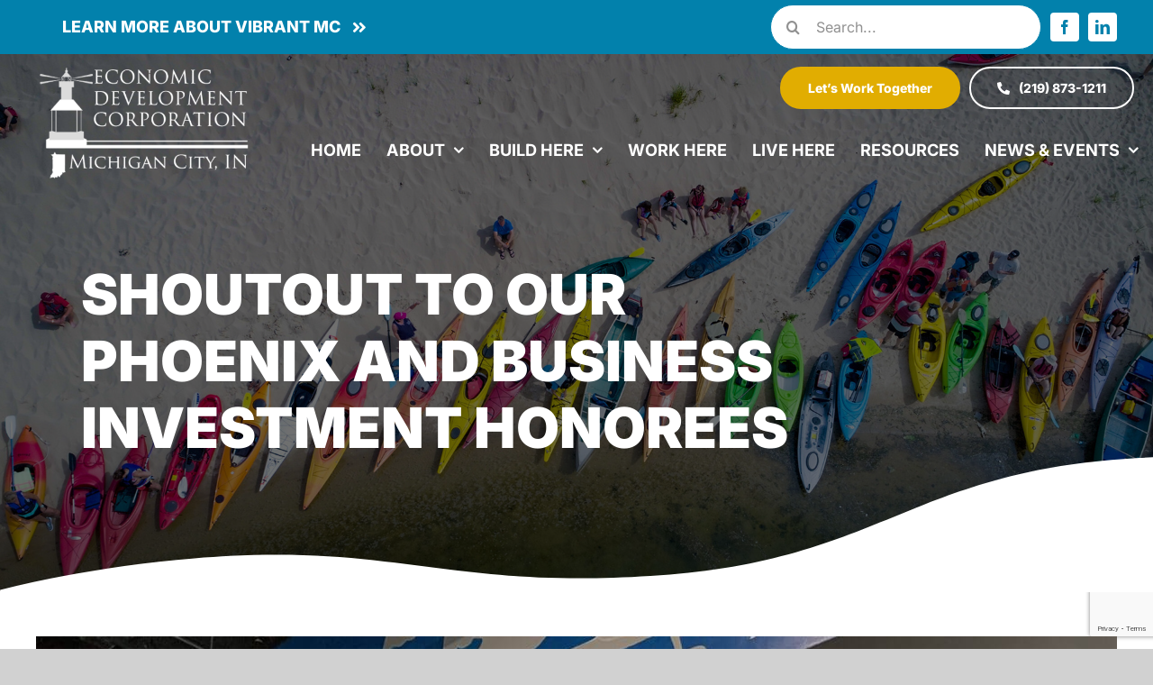

--- FILE ---
content_type: text/html; charset=utf-8
request_url: https://www.google.com/recaptcha/api2/anchor?ar=1&k=6LeMlL4pAAAAADLJtgnBA-P44YfIH2IOuLx3fvfT&co=aHR0cHM6Ly9lZGNtYy5jb206NDQz&hl=en&v=PoyoqOPhxBO7pBk68S4YbpHZ&size=invisible&anchor-ms=20000&execute-ms=30000&cb=gbe425zc6hdd
body_size: 48718
content:
<!DOCTYPE HTML><html dir="ltr" lang="en"><head><meta http-equiv="Content-Type" content="text/html; charset=UTF-8">
<meta http-equiv="X-UA-Compatible" content="IE=edge">
<title>reCAPTCHA</title>
<style type="text/css">
/* cyrillic-ext */
@font-face {
  font-family: 'Roboto';
  font-style: normal;
  font-weight: 400;
  font-stretch: 100%;
  src: url(//fonts.gstatic.com/s/roboto/v48/KFO7CnqEu92Fr1ME7kSn66aGLdTylUAMa3GUBHMdazTgWw.woff2) format('woff2');
  unicode-range: U+0460-052F, U+1C80-1C8A, U+20B4, U+2DE0-2DFF, U+A640-A69F, U+FE2E-FE2F;
}
/* cyrillic */
@font-face {
  font-family: 'Roboto';
  font-style: normal;
  font-weight: 400;
  font-stretch: 100%;
  src: url(//fonts.gstatic.com/s/roboto/v48/KFO7CnqEu92Fr1ME7kSn66aGLdTylUAMa3iUBHMdazTgWw.woff2) format('woff2');
  unicode-range: U+0301, U+0400-045F, U+0490-0491, U+04B0-04B1, U+2116;
}
/* greek-ext */
@font-face {
  font-family: 'Roboto';
  font-style: normal;
  font-weight: 400;
  font-stretch: 100%;
  src: url(//fonts.gstatic.com/s/roboto/v48/KFO7CnqEu92Fr1ME7kSn66aGLdTylUAMa3CUBHMdazTgWw.woff2) format('woff2');
  unicode-range: U+1F00-1FFF;
}
/* greek */
@font-face {
  font-family: 'Roboto';
  font-style: normal;
  font-weight: 400;
  font-stretch: 100%;
  src: url(//fonts.gstatic.com/s/roboto/v48/KFO7CnqEu92Fr1ME7kSn66aGLdTylUAMa3-UBHMdazTgWw.woff2) format('woff2');
  unicode-range: U+0370-0377, U+037A-037F, U+0384-038A, U+038C, U+038E-03A1, U+03A3-03FF;
}
/* math */
@font-face {
  font-family: 'Roboto';
  font-style: normal;
  font-weight: 400;
  font-stretch: 100%;
  src: url(//fonts.gstatic.com/s/roboto/v48/KFO7CnqEu92Fr1ME7kSn66aGLdTylUAMawCUBHMdazTgWw.woff2) format('woff2');
  unicode-range: U+0302-0303, U+0305, U+0307-0308, U+0310, U+0312, U+0315, U+031A, U+0326-0327, U+032C, U+032F-0330, U+0332-0333, U+0338, U+033A, U+0346, U+034D, U+0391-03A1, U+03A3-03A9, U+03B1-03C9, U+03D1, U+03D5-03D6, U+03F0-03F1, U+03F4-03F5, U+2016-2017, U+2034-2038, U+203C, U+2040, U+2043, U+2047, U+2050, U+2057, U+205F, U+2070-2071, U+2074-208E, U+2090-209C, U+20D0-20DC, U+20E1, U+20E5-20EF, U+2100-2112, U+2114-2115, U+2117-2121, U+2123-214F, U+2190, U+2192, U+2194-21AE, U+21B0-21E5, U+21F1-21F2, U+21F4-2211, U+2213-2214, U+2216-22FF, U+2308-230B, U+2310, U+2319, U+231C-2321, U+2336-237A, U+237C, U+2395, U+239B-23B7, U+23D0, U+23DC-23E1, U+2474-2475, U+25AF, U+25B3, U+25B7, U+25BD, U+25C1, U+25CA, U+25CC, U+25FB, U+266D-266F, U+27C0-27FF, U+2900-2AFF, U+2B0E-2B11, U+2B30-2B4C, U+2BFE, U+3030, U+FF5B, U+FF5D, U+1D400-1D7FF, U+1EE00-1EEFF;
}
/* symbols */
@font-face {
  font-family: 'Roboto';
  font-style: normal;
  font-weight: 400;
  font-stretch: 100%;
  src: url(//fonts.gstatic.com/s/roboto/v48/KFO7CnqEu92Fr1ME7kSn66aGLdTylUAMaxKUBHMdazTgWw.woff2) format('woff2');
  unicode-range: U+0001-000C, U+000E-001F, U+007F-009F, U+20DD-20E0, U+20E2-20E4, U+2150-218F, U+2190, U+2192, U+2194-2199, U+21AF, U+21E6-21F0, U+21F3, U+2218-2219, U+2299, U+22C4-22C6, U+2300-243F, U+2440-244A, U+2460-24FF, U+25A0-27BF, U+2800-28FF, U+2921-2922, U+2981, U+29BF, U+29EB, U+2B00-2BFF, U+4DC0-4DFF, U+FFF9-FFFB, U+10140-1018E, U+10190-1019C, U+101A0, U+101D0-101FD, U+102E0-102FB, U+10E60-10E7E, U+1D2C0-1D2D3, U+1D2E0-1D37F, U+1F000-1F0FF, U+1F100-1F1AD, U+1F1E6-1F1FF, U+1F30D-1F30F, U+1F315, U+1F31C, U+1F31E, U+1F320-1F32C, U+1F336, U+1F378, U+1F37D, U+1F382, U+1F393-1F39F, U+1F3A7-1F3A8, U+1F3AC-1F3AF, U+1F3C2, U+1F3C4-1F3C6, U+1F3CA-1F3CE, U+1F3D4-1F3E0, U+1F3ED, U+1F3F1-1F3F3, U+1F3F5-1F3F7, U+1F408, U+1F415, U+1F41F, U+1F426, U+1F43F, U+1F441-1F442, U+1F444, U+1F446-1F449, U+1F44C-1F44E, U+1F453, U+1F46A, U+1F47D, U+1F4A3, U+1F4B0, U+1F4B3, U+1F4B9, U+1F4BB, U+1F4BF, U+1F4C8-1F4CB, U+1F4D6, U+1F4DA, U+1F4DF, U+1F4E3-1F4E6, U+1F4EA-1F4ED, U+1F4F7, U+1F4F9-1F4FB, U+1F4FD-1F4FE, U+1F503, U+1F507-1F50B, U+1F50D, U+1F512-1F513, U+1F53E-1F54A, U+1F54F-1F5FA, U+1F610, U+1F650-1F67F, U+1F687, U+1F68D, U+1F691, U+1F694, U+1F698, U+1F6AD, U+1F6B2, U+1F6B9-1F6BA, U+1F6BC, U+1F6C6-1F6CF, U+1F6D3-1F6D7, U+1F6E0-1F6EA, U+1F6F0-1F6F3, U+1F6F7-1F6FC, U+1F700-1F7FF, U+1F800-1F80B, U+1F810-1F847, U+1F850-1F859, U+1F860-1F887, U+1F890-1F8AD, U+1F8B0-1F8BB, U+1F8C0-1F8C1, U+1F900-1F90B, U+1F93B, U+1F946, U+1F984, U+1F996, U+1F9E9, U+1FA00-1FA6F, U+1FA70-1FA7C, U+1FA80-1FA89, U+1FA8F-1FAC6, U+1FACE-1FADC, U+1FADF-1FAE9, U+1FAF0-1FAF8, U+1FB00-1FBFF;
}
/* vietnamese */
@font-face {
  font-family: 'Roboto';
  font-style: normal;
  font-weight: 400;
  font-stretch: 100%;
  src: url(//fonts.gstatic.com/s/roboto/v48/KFO7CnqEu92Fr1ME7kSn66aGLdTylUAMa3OUBHMdazTgWw.woff2) format('woff2');
  unicode-range: U+0102-0103, U+0110-0111, U+0128-0129, U+0168-0169, U+01A0-01A1, U+01AF-01B0, U+0300-0301, U+0303-0304, U+0308-0309, U+0323, U+0329, U+1EA0-1EF9, U+20AB;
}
/* latin-ext */
@font-face {
  font-family: 'Roboto';
  font-style: normal;
  font-weight: 400;
  font-stretch: 100%;
  src: url(//fonts.gstatic.com/s/roboto/v48/KFO7CnqEu92Fr1ME7kSn66aGLdTylUAMa3KUBHMdazTgWw.woff2) format('woff2');
  unicode-range: U+0100-02BA, U+02BD-02C5, U+02C7-02CC, U+02CE-02D7, U+02DD-02FF, U+0304, U+0308, U+0329, U+1D00-1DBF, U+1E00-1E9F, U+1EF2-1EFF, U+2020, U+20A0-20AB, U+20AD-20C0, U+2113, U+2C60-2C7F, U+A720-A7FF;
}
/* latin */
@font-face {
  font-family: 'Roboto';
  font-style: normal;
  font-weight: 400;
  font-stretch: 100%;
  src: url(//fonts.gstatic.com/s/roboto/v48/KFO7CnqEu92Fr1ME7kSn66aGLdTylUAMa3yUBHMdazQ.woff2) format('woff2');
  unicode-range: U+0000-00FF, U+0131, U+0152-0153, U+02BB-02BC, U+02C6, U+02DA, U+02DC, U+0304, U+0308, U+0329, U+2000-206F, U+20AC, U+2122, U+2191, U+2193, U+2212, U+2215, U+FEFF, U+FFFD;
}
/* cyrillic-ext */
@font-face {
  font-family: 'Roboto';
  font-style: normal;
  font-weight: 500;
  font-stretch: 100%;
  src: url(//fonts.gstatic.com/s/roboto/v48/KFO7CnqEu92Fr1ME7kSn66aGLdTylUAMa3GUBHMdazTgWw.woff2) format('woff2');
  unicode-range: U+0460-052F, U+1C80-1C8A, U+20B4, U+2DE0-2DFF, U+A640-A69F, U+FE2E-FE2F;
}
/* cyrillic */
@font-face {
  font-family: 'Roboto';
  font-style: normal;
  font-weight: 500;
  font-stretch: 100%;
  src: url(//fonts.gstatic.com/s/roboto/v48/KFO7CnqEu92Fr1ME7kSn66aGLdTylUAMa3iUBHMdazTgWw.woff2) format('woff2');
  unicode-range: U+0301, U+0400-045F, U+0490-0491, U+04B0-04B1, U+2116;
}
/* greek-ext */
@font-face {
  font-family: 'Roboto';
  font-style: normal;
  font-weight: 500;
  font-stretch: 100%;
  src: url(//fonts.gstatic.com/s/roboto/v48/KFO7CnqEu92Fr1ME7kSn66aGLdTylUAMa3CUBHMdazTgWw.woff2) format('woff2');
  unicode-range: U+1F00-1FFF;
}
/* greek */
@font-face {
  font-family: 'Roboto';
  font-style: normal;
  font-weight: 500;
  font-stretch: 100%;
  src: url(//fonts.gstatic.com/s/roboto/v48/KFO7CnqEu92Fr1ME7kSn66aGLdTylUAMa3-UBHMdazTgWw.woff2) format('woff2');
  unicode-range: U+0370-0377, U+037A-037F, U+0384-038A, U+038C, U+038E-03A1, U+03A3-03FF;
}
/* math */
@font-face {
  font-family: 'Roboto';
  font-style: normal;
  font-weight: 500;
  font-stretch: 100%;
  src: url(//fonts.gstatic.com/s/roboto/v48/KFO7CnqEu92Fr1ME7kSn66aGLdTylUAMawCUBHMdazTgWw.woff2) format('woff2');
  unicode-range: U+0302-0303, U+0305, U+0307-0308, U+0310, U+0312, U+0315, U+031A, U+0326-0327, U+032C, U+032F-0330, U+0332-0333, U+0338, U+033A, U+0346, U+034D, U+0391-03A1, U+03A3-03A9, U+03B1-03C9, U+03D1, U+03D5-03D6, U+03F0-03F1, U+03F4-03F5, U+2016-2017, U+2034-2038, U+203C, U+2040, U+2043, U+2047, U+2050, U+2057, U+205F, U+2070-2071, U+2074-208E, U+2090-209C, U+20D0-20DC, U+20E1, U+20E5-20EF, U+2100-2112, U+2114-2115, U+2117-2121, U+2123-214F, U+2190, U+2192, U+2194-21AE, U+21B0-21E5, U+21F1-21F2, U+21F4-2211, U+2213-2214, U+2216-22FF, U+2308-230B, U+2310, U+2319, U+231C-2321, U+2336-237A, U+237C, U+2395, U+239B-23B7, U+23D0, U+23DC-23E1, U+2474-2475, U+25AF, U+25B3, U+25B7, U+25BD, U+25C1, U+25CA, U+25CC, U+25FB, U+266D-266F, U+27C0-27FF, U+2900-2AFF, U+2B0E-2B11, U+2B30-2B4C, U+2BFE, U+3030, U+FF5B, U+FF5D, U+1D400-1D7FF, U+1EE00-1EEFF;
}
/* symbols */
@font-face {
  font-family: 'Roboto';
  font-style: normal;
  font-weight: 500;
  font-stretch: 100%;
  src: url(//fonts.gstatic.com/s/roboto/v48/KFO7CnqEu92Fr1ME7kSn66aGLdTylUAMaxKUBHMdazTgWw.woff2) format('woff2');
  unicode-range: U+0001-000C, U+000E-001F, U+007F-009F, U+20DD-20E0, U+20E2-20E4, U+2150-218F, U+2190, U+2192, U+2194-2199, U+21AF, U+21E6-21F0, U+21F3, U+2218-2219, U+2299, U+22C4-22C6, U+2300-243F, U+2440-244A, U+2460-24FF, U+25A0-27BF, U+2800-28FF, U+2921-2922, U+2981, U+29BF, U+29EB, U+2B00-2BFF, U+4DC0-4DFF, U+FFF9-FFFB, U+10140-1018E, U+10190-1019C, U+101A0, U+101D0-101FD, U+102E0-102FB, U+10E60-10E7E, U+1D2C0-1D2D3, U+1D2E0-1D37F, U+1F000-1F0FF, U+1F100-1F1AD, U+1F1E6-1F1FF, U+1F30D-1F30F, U+1F315, U+1F31C, U+1F31E, U+1F320-1F32C, U+1F336, U+1F378, U+1F37D, U+1F382, U+1F393-1F39F, U+1F3A7-1F3A8, U+1F3AC-1F3AF, U+1F3C2, U+1F3C4-1F3C6, U+1F3CA-1F3CE, U+1F3D4-1F3E0, U+1F3ED, U+1F3F1-1F3F3, U+1F3F5-1F3F7, U+1F408, U+1F415, U+1F41F, U+1F426, U+1F43F, U+1F441-1F442, U+1F444, U+1F446-1F449, U+1F44C-1F44E, U+1F453, U+1F46A, U+1F47D, U+1F4A3, U+1F4B0, U+1F4B3, U+1F4B9, U+1F4BB, U+1F4BF, U+1F4C8-1F4CB, U+1F4D6, U+1F4DA, U+1F4DF, U+1F4E3-1F4E6, U+1F4EA-1F4ED, U+1F4F7, U+1F4F9-1F4FB, U+1F4FD-1F4FE, U+1F503, U+1F507-1F50B, U+1F50D, U+1F512-1F513, U+1F53E-1F54A, U+1F54F-1F5FA, U+1F610, U+1F650-1F67F, U+1F687, U+1F68D, U+1F691, U+1F694, U+1F698, U+1F6AD, U+1F6B2, U+1F6B9-1F6BA, U+1F6BC, U+1F6C6-1F6CF, U+1F6D3-1F6D7, U+1F6E0-1F6EA, U+1F6F0-1F6F3, U+1F6F7-1F6FC, U+1F700-1F7FF, U+1F800-1F80B, U+1F810-1F847, U+1F850-1F859, U+1F860-1F887, U+1F890-1F8AD, U+1F8B0-1F8BB, U+1F8C0-1F8C1, U+1F900-1F90B, U+1F93B, U+1F946, U+1F984, U+1F996, U+1F9E9, U+1FA00-1FA6F, U+1FA70-1FA7C, U+1FA80-1FA89, U+1FA8F-1FAC6, U+1FACE-1FADC, U+1FADF-1FAE9, U+1FAF0-1FAF8, U+1FB00-1FBFF;
}
/* vietnamese */
@font-face {
  font-family: 'Roboto';
  font-style: normal;
  font-weight: 500;
  font-stretch: 100%;
  src: url(//fonts.gstatic.com/s/roboto/v48/KFO7CnqEu92Fr1ME7kSn66aGLdTylUAMa3OUBHMdazTgWw.woff2) format('woff2');
  unicode-range: U+0102-0103, U+0110-0111, U+0128-0129, U+0168-0169, U+01A0-01A1, U+01AF-01B0, U+0300-0301, U+0303-0304, U+0308-0309, U+0323, U+0329, U+1EA0-1EF9, U+20AB;
}
/* latin-ext */
@font-face {
  font-family: 'Roboto';
  font-style: normal;
  font-weight: 500;
  font-stretch: 100%;
  src: url(//fonts.gstatic.com/s/roboto/v48/KFO7CnqEu92Fr1ME7kSn66aGLdTylUAMa3KUBHMdazTgWw.woff2) format('woff2');
  unicode-range: U+0100-02BA, U+02BD-02C5, U+02C7-02CC, U+02CE-02D7, U+02DD-02FF, U+0304, U+0308, U+0329, U+1D00-1DBF, U+1E00-1E9F, U+1EF2-1EFF, U+2020, U+20A0-20AB, U+20AD-20C0, U+2113, U+2C60-2C7F, U+A720-A7FF;
}
/* latin */
@font-face {
  font-family: 'Roboto';
  font-style: normal;
  font-weight: 500;
  font-stretch: 100%;
  src: url(//fonts.gstatic.com/s/roboto/v48/KFO7CnqEu92Fr1ME7kSn66aGLdTylUAMa3yUBHMdazQ.woff2) format('woff2');
  unicode-range: U+0000-00FF, U+0131, U+0152-0153, U+02BB-02BC, U+02C6, U+02DA, U+02DC, U+0304, U+0308, U+0329, U+2000-206F, U+20AC, U+2122, U+2191, U+2193, U+2212, U+2215, U+FEFF, U+FFFD;
}
/* cyrillic-ext */
@font-face {
  font-family: 'Roboto';
  font-style: normal;
  font-weight: 900;
  font-stretch: 100%;
  src: url(//fonts.gstatic.com/s/roboto/v48/KFO7CnqEu92Fr1ME7kSn66aGLdTylUAMa3GUBHMdazTgWw.woff2) format('woff2');
  unicode-range: U+0460-052F, U+1C80-1C8A, U+20B4, U+2DE0-2DFF, U+A640-A69F, U+FE2E-FE2F;
}
/* cyrillic */
@font-face {
  font-family: 'Roboto';
  font-style: normal;
  font-weight: 900;
  font-stretch: 100%;
  src: url(//fonts.gstatic.com/s/roboto/v48/KFO7CnqEu92Fr1ME7kSn66aGLdTylUAMa3iUBHMdazTgWw.woff2) format('woff2');
  unicode-range: U+0301, U+0400-045F, U+0490-0491, U+04B0-04B1, U+2116;
}
/* greek-ext */
@font-face {
  font-family: 'Roboto';
  font-style: normal;
  font-weight: 900;
  font-stretch: 100%;
  src: url(//fonts.gstatic.com/s/roboto/v48/KFO7CnqEu92Fr1ME7kSn66aGLdTylUAMa3CUBHMdazTgWw.woff2) format('woff2');
  unicode-range: U+1F00-1FFF;
}
/* greek */
@font-face {
  font-family: 'Roboto';
  font-style: normal;
  font-weight: 900;
  font-stretch: 100%;
  src: url(//fonts.gstatic.com/s/roboto/v48/KFO7CnqEu92Fr1ME7kSn66aGLdTylUAMa3-UBHMdazTgWw.woff2) format('woff2');
  unicode-range: U+0370-0377, U+037A-037F, U+0384-038A, U+038C, U+038E-03A1, U+03A3-03FF;
}
/* math */
@font-face {
  font-family: 'Roboto';
  font-style: normal;
  font-weight: 900;
  font-stretch: 100%;
  src: url(//fonts.gstatic.com/s/roboto/v48/KFO7CnqEu92Fr1ME7kSn66aGLdTylUAMawCUBHMdazTgWw.woff2) format('woff2');
  unicode-range: U+0302-0303, U+0305, U+0307-0308, U+0310, U+0312, U+0315, U+031A, U+0326-0327, U+032C, U+032F-0330, U+0332-0333, U+0338, U+033A, U+0346, U+034D, U+0391-03A1, U+03A3-03A9, U+03B1-03C9, U+03D1, U+03D5-03D6, U+03F0-03F1, U+03F4-03F5, U+2016-2017, U+2034-2038, U+203C, U+2040, U+2043, U+2047, U+2050, U+2057, U+205F, U+2070-2071, U+2074-208E, U+2090-209C, U+20D0-20DC, U+20E1, U+20E5-20EF, U+2100-2112, U+2114-2115, U+2117-2121, U+2123-214F, U+2190, U+2192, U+2194-21AE, U+21B0-21E5, U+21F1-21F2, U+21F4-2211, U+2213-2214, U+2216-22FF, U+2308-230B, U+2310, U+2319, U+231C-2321, U+2336-237A, U+237C, U+2395, U+239B-23B7, U+23D0, U+23DC-23E1, U+2474-2475, U+25AF, U+25B3, U+25B7, U+25BD, U+25C1, U+25CA, U+25CC, U+25FB, U+266D-266F, U+27C0-27FF, U+2900-2AFF, U+2B0E-2B11, U+2B30-2B4C, U+2BFE, U+3030, U+FF5B, U+FF5D, U+1D400-1D7FF, U+1EE00-1EEFF;
}
/* symbols */
@font-face {
  font-family: 'Roboto';
  font-style: normal;
  font-weight: 900;
  font-stretch: 100%;
  src: url(//fonts.gstatic.com/s/roboto/v48/KFO7CnqEu92Fr1ME7kSn66aGLdTylUAMaxKUBHMdazTgWw.woff2) format('woff2');
  unicode-range: U+0001-000C, U+000E-001F, U+007F-009F, U+20DD-20E0, U+20E2-20E4, U+2150-218F, U+2190, U+2192, U+2194-2199, U+21AF, U+21E6-21F0, U+21F3, U+2218-2219, U+2299, U+22C4-22C6, U+2300-243F, U+2440-244A, U+2460-24FF, U+25A0-27BF, U+2800-28FF, U+2921-2922, U+2981, U+29BF, U+29EB, U+2B00-2BFF, U+4DC0-4DFF, U+FFF9-FFFB, U+10140-1018E, U+10190-1019C, U+101A0, U+101D0-101FD, U+102E0-102FB, U+10E60-10E7E, U+1D2C0-1D2D3, U+1D2E0-1D37F, U+1F000-1F0FF, U+1F100-1F1AD, U+1F1E6-1F1FF, U+1F30D-1F30F, U+1F315, U+1F31C, U+1F31E, U+1F320-1F32C, U+1F336, U+1F378, U+1F37D, U+1F382, U+1F393-1F39F, U+1F3A7-1F3A8, U+1F3AC-1F3AF, U+1F3C2, U+1F3C4-1F3C6, U+1F3CA-1F3CE, U+1F3D4-1F3E0, U+1F3ED, U+1F3F1-1F3F3, U+1F3F5-1F3F7, U+1F408, U+1F415, U+1F41F, U+1F426, U+1F43F, U+1F441-1F442, U+1F444, U+1F446-1F449, U+1F44C-1F44E, U+1F453, U+1F46A, U+1F47D, U+1F4A3, U+1F4B0, U+1F4B3, U+1F4B9, U+1F4BB, U+1F4BF, U+1F4C8-1F4CB, U+1F4D6, U+1F4DA, U+1F4DF, U+1F4E3-1F4E6, U+1F4EA-1F4ED, U+1F4F7, U+1F4F9-1F4FB, U+1F4FD-1F4FE, U+1F503, U+1F507-1F50B, U+1F50D, U+1F512-1F513, U+1F53E-1F54A, U+1F54F-1F5FA, U+1F610, U+1F650-1F67F, U+1F687, U+1F68D, U+1F691, U+1F694, U+1F698, U+1F6AD, U+1F6B2, U+1F6B9-1F6BA, U+1F6BC, U+1F6C6-1F6CF, U+1F6D3-1F6D7, U+1F6E0-1F6EA, U+1F6F0-1F6F3, U+1F6F7-1F6FC, U+1F700-1F7FF, U+1F800-1F80B, U+1F810-1F847, U+1F850-1F859, U+1F860-1F887, U+1F890-1F8AD, U+1F8B0-1F8BB, U+1F8C0-1F8C1, U+1F900-1F90B, U+1F93B, U+1F946, U+1F984, U+1F996, U+1F9E9, U+1FA00-1FA6F, U+1FA70-1FA7C, U+1FA80-1FA89, U+1FA8F-1FAC6, U+1FACE-1FADC, U+1FADF-1FAE9, U+1FAF0-1FAF8, U+1FB00-1FBFF;
}
/* vietnamese */
@font-face {
  font-family: 'Roboto';
  font-style: normal;
  font-weight: 900;
  font-stretch: 100%;
  src: url(//fonts.gstatic.com/s/roboto/v48/KFO7CnqEu92Fr1ME7kSn66aGLdTylUAMa3OUBHMdazTgWw.woff2) format('woff2');
  unicode-range: U+0102-0103, U+0110-0111, U+0128-0129, U+0168-0169, U+01A0-01A1, U+01AF-01B0, U+0300-0301, U+0303-0304, U+0308-0309, U+0323, U+0329, U+1EA0-1EF9, U+20AB;
}
/* latin-ext */
@font-face {
  font-family: 'Roboto';
  font-style: normal;
  font-weight: 900;
  font-stretch: 100%;
  src: url(//fonts.gstatic.com/s/roboto/v48/KFO7CnqEu92Fr1ME7kSn66aGLdTylUAMa3KUBHMdazTgWw.woff2) format('woff2');
  unicode-range: U+0100-02BA, U+02BD-02C5, U+02C7-02CC, U+02CE-02D7, U+02DD-02FF, U+0304, U+0308, U+0329, U+1D00-1DBF, U+1E00-1E9F, U+1EF2-1EFF, U+2020, U+20A0-20AB, U+20AD-20C0, U+2113, U+2C60-2C7F, U+A720-A7FF;
}
/* latin */
@font-face {
  font-family: 'Roboto';
  font-style: normal;
  font-weight: 900;
  font-stretch: 100%;
  src: url(//fonts.gstatic.com/s/roboto/v48/KFO7CnqEu92Fr1ME7kSn66aGLdTylUAMa3yUBHMdazQ.woff2) format('woff2');
  unicode-range: U+0000-00FF, U+0131, U+0152-0153, U+02BB-02BC, U+02C6, U+02DA, U+02DC, U+0304, U+0308, U+0329, U+2000-206F, U+20AC, U+2122, U+2191, U+2193, U+2212, U+2215, U+FEFF, U+FFFD;
}

</style>
<link rel="stylesheet" type="text/css" href="https://www.gstatic.com/recaptcha/releases/PoyoqOPhxBO7pBk68S4YbpHZ/styles__ltr.css">
<script nonce="Usne59Di_kZ1s8iOg4iD0Q" type="text/javascript">window['__recaptcha_api'] = 'https://www.google.com/recaptcha/api2/';</script>
<script type="text/javascript" src="https://www.gstatic.com/recaptcha/releases/PoyoqOPhxBO7pBk68S4YbpHZ/recaptcha__en.js" nonce="Usne59Di_kZ1s8iOg4iD0Q">
      
    </script></head>
<body><div id="rc-anchor-alert" class="rc-anchor-alert"></div>
<input type="hidden" id="recaptcha-token" value="[base64]">
<script type="text/javascript" nonce="Usne59Di_kZ1s8iOg4iD0Q">
      recaptcha.anchor.Main.init("[\x22ainput\x22,[\x22bgdata\x22,\x22\x22,\[base64]/[base64]/[base64]/bmV3IHJbeF0oY1swXSk6RT09Mj9uZXcgclt4XShjWzBdLGNbMV0pOkU9PTM/bmV3IHJbeF0oY1swXSxjWzFdLGNbMl0pOkU9PTQ/[base64]/[base64]/[base64]/[base64]/[base64]/[base64]/[base64]/[base64]\x22,\[base64]\\u003d\\u003d\x22,\x22D8OWwo3DjMOfwrTCmnbDtMKnejZewrnDqGVAFsOqwop/wovCo8O8w5lIw5dhwpfCv1RDUg/[base64]/CmsKGw6tRwpbDkhfDgMOLV8O2A8OQJnh4bmg9w74pYk/[base64]/CpcOiw59FQSBNNcOCwoodd8KxMsKIwq5ow4RVWAPCnlp9wqjCtcK5E3A/[base64]/Tw3Cr8KgwpYDwp4GYsOBGcKjHAxXDMOfwrhCwp11w47CvcOdTMOKCHLDqsO3NcKxwrDClyRZw7vDoVLCqRDClcOww6vDi8Onwp83w6IjFQEVwp8/dD9dwqfDsMOoGMKLw5vCjMKqw58GBMKmDjhmw4svLcKmw48gw4VKR8Kkw6Z8w5gZworCg8OiGw3DlA/ChcOaw5/Cgm1oP8Omw6/DvCcVCHjDo1RKw4UUMcOcw5hkXWfDqcKOei4fw6tBQ8KIw77DmsKRLMKeaMOzw5HDlsKaRDFbwrgkaMK6e8OdwqXDhCjDrcOFwpzCjz8kR8O0dzHCiDg4w4VxeWtbwp7CnlcHw6LCp8OUw5MZZsKQwpnDnMK2RcODwrHDrMOZwovCnS/CrlJifmbDlMK7M0d6wpbDssKUwqx0w57DuMOlwobCqnBpfGsgwpU8wrjCgAx7w6ASw6Igw43DpcOqd8KXdMOJwrzClMKDwprClV5Kw5zCpsOrdTpfKcKbLhHDujTCo3nCm8KDXsKaw6HDr8OXf2zCgMKGw5ktO8Klw4rDsnjChMK2OizDo1/CpDfDgkfDqcOsw518w43CpBLCt1cBwoQbwoRVLsKad8OHw4ZEwpBGwofCuWvDn0Q5w4vCoC/Cv1PDkRVGwpTDtcKSw5dXeSjDkzTChsOjw7Azw4/Dj8KSwpHCiX7DucOzwqfDmsOZw4QgPjbCk13DjSwkFmnDjEw+w6Mtw6zChHPCh0vDrcKGwrjClxQcwrzCh8Kcwr4TY8OxwpNgP37DrlI4ZMKzwq4Vw7XCh8OTwp/DicO2DSnDncOhwovCkjfCvcKJNMKvwprCmsKcwrPCoxdfGcK5bH5aw6BHwqxYw5A+w6hiw4jDmWYsNMO/w6hcw4taJkcqwoDCuAbDh8K6wqzCmx/DkcOVw4fDkMOQa1B1Og5oCk4dEsKHw5LDhsKRw5huaHgzHsKowrY5bhfDjmlGfmzDqTp1H2guw5bDucKhUjtUw6w1w4BfwoDCjXnDk8OHSHHDjcOMwqFDwq0awr8Gw6bCnBMZNcKcZcOcwphUw48wHsOaVRolIHrCjw/DpsONwrXDg1pZw7bCkFfDhsK8KkHCjsOcCMOxw4hdLRnCp2UpbRTCrsKvU8KOwpkBwo0PHRNbwozCtsK7AsOewrdkwoDDt8KxVsK4Cyokwp9/ZcKFw7TDmhbCgsOJccORdHnDuCZzKcOPw4MPw73DnsKZHVVeIElFwqBjwo0sCMKAw7gdwpTClXBZwoTClkJZwoHDkQdlFMOrw7zDhMOww7nDnC0ONkLCvcOuaBhvIcKRAyzCvWXCnsOJUELCgQUzBXbDlBTCmsO/wr7DtcO+AkPCuB09wo/DkA4ewoHCnsKrwoB2worDhgNuXyzDqMOww4FlMMOqwojDuHrDjMOweC7Cj2VhwofCrMKTwpgLwrMyCsK1Dkp6VsKhwoUBSMOWYsOFwojCmcK1w7/DhBlgKMKvRMKaZjXCikplwoUBwqAVYMOawpjCuijCg05QTcKUZcKtwoYVP1UzKQ8RecK/wqrCjyHDucKOwp3Crj8tHwEJZQd7w5Ytw4zDr2ZfwrLDiy7DuXPCtsOPLMOqNMKnwoR/TwnDq8KMDXnDsMOQwrnDkjjDknM9wobCmQQ5wrPDmRzDucOow4JqwoHDo8Omw6R8w5kQwq9dw4EnCcKfLsOgFmTDk8KbbnogccKHw4gEw5DDp07CmCVcw5fCisOmwr5KI8KpBWrDm8OLG8OkbTDCmlLDkMKFcQtJPBTDtMO1ZWPCsMO0wqXDngzCkl/DoMKFwqpiDBMIWMKaYA9TwoJiwqEwEMKcwqJJSEbDjcO+wo/[base64]/[base64]/CucKsw7TCj158O2MBdMKXYDrDtsKSwosHX8OSe0c1IsO4V8OwwqY+Bz4sVsOSWFfDswHDmcKbw4PCk8OcIMOjwoJTw7bDh8KOXgPCjcKxUsOFByV0ecO1EFfCgTMyw5zDkybDtFbCli/Chx3DqGxNwqvDugfCicO/[base64]/cATCvj/Dm0B+wo9iAWfDqsK5e8K9wr03SsKGS8K5N2jCtMOPSsK6w5jChMK7GnBKwrlMwoTDsmtowrHDvRIOwrzCgcK6XWxmInksH8O3NEfCpQV5cDtYOmvDvwXCtsO3H0k7w65nGcOoM8KfAsOLwpAww6LDgVMAYx/CokgGYDdTwqdMbirCksOJdGLCqk5/wok/cAMOw5bDosOPw4HCi8OYw5xow5fCi1hNwoLCjcOJw4fClMKPXz8EKcO2T3zChsKtRMKwFTrCmC07w5zCv8OXw7PDocKgw7owVsOACRTDosO4w4Eqw6zDnQvDqMOjS8OFPcOlYsKTG2dew49VWsO5cF/DhMOCIw/[base64]/DoG7Dr8OGRcOyw6sLwopxEMOrUcOGwqUXwpM5TxDDpRNTw7LCkQANw7ktFBrCr8KIw6TCkUTCsBpvY8OgVQLCv8OBwpvCpsOFwo3Ct35EPsK6wqIYcBHCs8KUwpkYbwUuw5nCisK2FMOJw6djawDCl8K/[base64]/CkT3CjRnCq8OpQsKIw6DDqcKgFMORwoHCgcKqwrEZwqJUemfCrMKzHHhYwrbCvcOxwprDtMKUwo94wq/Dv8Okw6EPw4fDqsKywpvCocKyLR8jEHbCmMOnPsOIJx/[base64]/Dt8KuwpLDv8O1w45hwpHCn39EYcOMw5xTw7lrwq9ZwqjCg8KFesOXwr7DpcKAf1wadRXDo3ZBI8KcwossKlhAIhvDsl3DssOMw493H8K3w4w+XMOew6PDi8KFe8Kqwptrwpl2wqvCjRLCkm/DncKpB8KsVMO2woDDkzwDSnsew5bCmcOWWMKLwqQvMsOicy/CmcKlwpnCiyPCoMOsw6fDvMORDMO6XxZ9Z8KHNyMvwrFDw7/DmBhOwq5Pw5YZZgPDgMK0wrpOS8KTw5bClHBKScOVw4XDrF3DkgkBw5sFwpI6K8KvcD8Rwr/DqcKXFSNyw4Mkw5LDlghDw6vChigWLg/CtAAnZsKxw7jDmUB8KsO5cUgvG8OIKT0gw7fCocKbURfDq8OEwrfDsS4UwqLDicO9w7cGw7PDv8OGYcORFgNBwrLCqj3DqH8zwqPCsxtnwojDk8Kgak5HNcK3LhF/Km3DtMK7IsKdwp3DkcKmbVs3w5xGPsKNC8OPAMOWWsOQSMOiw7/DlMOwCyTChC8Cwp/DqsKeZcOaw5hqw77Cv8ObODY1EcOdw4DDqMKBTxltYMOzwoQkwqbDiVPDmcOUwotuCMKsTsOaQMKuwpzCmcKmWmVYwpdvwqoaw4bClVDCk8OYTMOZwr/CiBRawpI+wpoywpYGwp7DiV/DolbCsHtKw6rDucOFwp7DjmbCpcOhwr/DiQ7CkhDCnxzDlcOje3vDhjrDhsKywpbDn8KYYMK3Y8KPIcOGE8OQw7TCnsKHwq3CsVB+ITsHb3FMa8KlGcOiw7fDpsOYwoVdwo/[base64]/CtsK/I8OkFsKqD8KHAcOzQEQpNV9TY8K5CFIXw7fCjcOBc8KGwoNawqg3w77Dt8Oowowwwr/[base64]/w6ESVhRucWQGWGpqa8KVQAIIwoMMw5XCpMOvwrg+Hylyw5kFLgZRwpHDqcOCJVDChW1xScKPZ2ArTMOJw4/CncK/wpQDCsOcf1w7OMKfeMOZwoAza8KfbjPDv8Oew6fDosK4ZMO8dz/CmMKbw6XCjGbDpMKEw5xvwpgrwoDDm8Kxw4AWLxMdTMKdw5sEw67ClS0QwqA8EMOFw74Ewrt1F8OST8K/[base64]/DjznCgcOOwoJefcKCSR/DvRjCucKWSHHCnG/[base64]/BTfCvsOkJ2Q2wq/Ci8OxZys2w5FaVMKpwojDkcONw6Quw48mwpzDhMK9J8KxPGEkMcOSwpIiwoLCmcKsRMOiwoPDlmvCtcK+QMKmZ8KCw51JwofDlShyw6DDqsOsw67CkUfDt8OeNcKtW00XJAkKJD9Fw4QrZMOWGMOAw7bCisO5w6XDnivDjMKQAmnCoVnCm8OJwp9tSRwXwqdSw7Jpw7/CmcOVw6zDi8KXJMOILz84wqwSwrR3woILwqDDhcOwKBTCucKDeGHCjDfDrg/[base64]/ccOUw6fCi8KcXcK5wobClMKLXMOEw6ddw4DDv8K5w7ZAOXHCk8K8w6lgQsOOU3bDtMO1IgLCqxEBKsOzXEbDhwowIcOcFsKiT8KoQ0sWXBc+w4nDqVoOwqUgK8K3w7HCtcK0w75Hw7x/w5nCiMOAJMOgw7Roa1/DssO/O8OTwrQpw4gGw6bDncOswq85wr/[base64]/DuwJHwr3Dr8KRDV5RwqJUL8KfwpfCgR/Crj11woJSCsO9GcOVfQ7DhHjDj8K+woLClsKCJyd9f3B7wpQqw5clw6/[base64]/ChMOtV8K8NwJYw77Dg2nCikxawpvCjMOmLsORIMOOwovDvcOdXlVNGmnChcOJKR7Dm8KeRsKEdMKYYyXCuxpZwobDmQfCv3fDvyY+wpzDjMKGwr7Dn1tMXMOTwq8nDyBcwp51w4B3McOgw4x0wpYEJllHwrx/Z8Kmw7TDlMO/w5IML8KJw5fDqsOlw6k4DWfDsMK9YcKdMSjChRhbwq/DkxfDoA56wrTDlsKTJsKqWTrCh8KXw5Y+EsOmwrLDjXEHw7QqZsKNEcOJw5jDvcKFE8K+wpZ2MsOpAsOCO1B6wqTDoyvDlGfCrDnDmyTCvT9pZC4qW08xwobDlMOVwpVfCsKjWMKnw5PDs1HCg8KiwoMsQsK/cXdXwp0lw5ooZcOtOAc9w6gKNsK/[base64]/Oxc6w44JwrvDgMKgKcOPw6Y7w67DrFnDicKhwpfDncO7RsOlWsO8w57DpsKYScK3SMKwwq/DpBDCuWPCikRkTgvCuMKOw6rDmDTCmMO/wrRww5PCk0Isw5LDlwkfWsOmXyPDmBnCjAXDiGXCjMK0w6x9S8KBR8OOK8KHBcOBwpvCoMKdw7x+w7ZKwp1VenrCm2fDtsKMPsOsw4MkwqHCulPDjMOAGlY2PcOqOsKxIE7CpcOCNGQHH8OTwqV6H2PDuVFpwqcUfsK+IXIQw4HDk1rDisOQwrVTO8OWwoPCqXE/w6NTX8O+GSzClVvDmVcUah3DqsOdw73DjWE7ZX4jJMKxwqUNwpdow77Djk0dJB/CoDTDmsKyeQvDhMOswoQqw7pLwqYwwpxkdMKtb3B/c8Okw67CkWAbw4fDhMOewrpjXcKPN8Orw4okwovCtSHCmcKBw6bCmsOjwrl7w7rDkcKXczdpw5bCp8K/[base64]/DtEEcacOSImdow5oZwpQKCijDqXdcw7Ndwr7CqMKuwpLCnnpOO8Kswq3CqcKDDsODbcO0w6QOwonCosONVMOUYsO0NsKLcTDCljpJw7bDmcKJw7bDmQnCnMOww7lnH3PDpy1uw695O2DChCPDl8OFZ15+d8KBKsKYwr/DtEdZw5zClzfDoCzDmcODwo8OLl7Ck8KWWhVVwog/wr10w53CvcKfSCZnwr/DpMKcw40fRXzDusKqw5bCoUEww7jCi8KwZjhBTcK4DsOBw7zCjTXDosOMw4LCr8O/OsKvTsKzVsKQw7TCqkrDoF9swpXComFnIj1SwrEmbE8awqrCkRfCrcKjC8OJTMOTasOuw7HCksK/R8O+wqXCp8OxbcOhw63DlsKkIzTDrTjDo37DkRN2aykZwovDr3HCpcOIw7vCksOOwq98MsK8wrVhMiVewrZ8w6xTwrjDu1kTwobCtRQPGMOKwoPCosKFT3/Ci8O6JsOyA8K/LzInaU7Cp8KOSMKqwqh2w4nCtl4hwoozw6/CncK+D0EZdS0qwoXDqw/CvUnDrXDDksOpQMKgw4bDiXHDoMKwX0/[base64]/CosOswpfCmMOlL8Ksw79NYMOLUcKdClArABjDkDFDw78OwoXDkMO9KcO7aMOdc1dYXSTCkA4Nw7HCp0PCswVsVF8Xw4lifsKfw4lEDFnCrsO2XcKSdcOeLMOUTFZWQjzCphbDq8OYI8KXOcOtwrbCpCrCnsOUWXEbU2rChcK5IDsqAzcGG8Khw6/Dqz3CiifDryw6wqkywpvDgV7CkidtbsOuw4vDsEfCocOEMzfCrQJvwqnDmMOCwohjwrMXWsO5woHCjsOwInlqaTLDjjwUwpcvwr94GsKewpbDmcO+w4Uqw4EyZxoTZmzCr8KPfgfCnsO6AsKEfR/DnMKawpPDi8KJaMOLwrVZai5Mw7bDlsOeYHvCmcOWw6LCksOKw4EcEMKMRk52FR0tHcOlTcKXcMO3ZTnCqxfCvMOsw7l1GSfDk8KYw4rDuTgBRMO4wrkUw4ITw7M5wpPDgXkgbxDDvG/[base64]/DlC8rw4AMQy3ClsKDwr3DvBTDkk3CqsONwoVjw4NJw4o8woZdwpbDpylpF8KPcMKyw6TChg4sw4Ygw4J4JcOJwqzDjSrDgsKDR8OOX8Kuw4bDmgzDpVVgwo7Di8KNw4AZwqc3w7/[base64]/CosKCwovDiWXCsmlpw5pYTMOpTUvCucONIMO1ASrDhRgRw53Cjz/CpcOfw7fDvX9nPlXCp8KAw6IwL8KrwqgcwozCrSfCgQ8zw4JGw7N5wqXCuiBUw4MmDsKjdSl/UgPDusOrdwPCucKjwq1uwopRw4XCqsOjw5g6csOSwr0iUh/[base64]/[base64]/CgEHCj8K9DcOQfmAzDmlva8OqwpJRwpF/Z8O+w7DDrXAALwMkw4XDhDUjch/Clw4Fw7TDnjsBAMK0S8KVwoLDmGJGwoMUw6nCv8Kxwp7ChRIQwo17w7V8wr7DmyNHw7w3LAwvwoYZPMOJw5rDq31Cw7kMe8OVwq3CocKwwpbDoHYhVzwwTCTDn8K9fWfDpxF5Z8OzFcOFwq0cw6/[base64]/WQM1JxNFHh0YwptXw446w7oHWsKgLMOWKF3CgAgJOxDCgMKrwoDDvcKLw65hWMOoRnHCrVfCn1dTw5R+Z8OeaBtiw4oOwrPDtMOcwrZEVX4Ww4UqYXvDlsK8fw4mInFYUwxJTDZtwplKw5XCpwwxwpMpw5lLwoU4w5Qpw7U0w7g8w7HDvirCoEFqw7/DhF5QVx8FWnk+wp5BOkkSCVTCg8OMw5LDhU3DplnDowbCoUIwCV9xVsOLwpfDpWRDYcKNwqdbwr3Cv8OSw7dHw6JnGsOOXsKRJSvCqcK1w5hwdsOQw55nw4PCuRPDrsKwAxXCr3IGRRDCmMOIScKZw75Aw7fDocOewpLCmcKTO8OpwrRMw6zClC/CscKawpXDksOHwpx1wpgAVH9Uw6wzEcOrFsOawroyw43Cj8OXw507JxvCkMOMw5fChDPDvsOjN8OOw6zDgcOWw7HDmcKlw57DmysgNkYkIcOcbybCuQPCkV0qfX0idMO+w4vDkMKlU8K+w7YXI8KbA8KLwpIGwqQvWsKtw6kAw53ConcKfSIawpnCkXPDu8KmHU/[base64]/DnMOlSsKle24VFcOyBsOkw5fDpjLChsOxw6M3wpEaFHxew7HCjHQxA8O7wr4/wqrCocKCFQ8TwpfDr3ZBwr7DuFxaIXXDp0/[base64]/CAPDiUXChkbDlX/Cp8KKHXbCi1glRsOcw6lKKMOLcsKlw4wTw4zDjnjDpRk6w7HCpMOUw5IRQ8K3OBERJMOXKG3Cvz/DosOhaSIiQ8KCXmUtwqJKQWzDmVMwDXHCvMOswqcFSjzCvHHChVDDhnE9w6RRwoXCg8KJwqrCtMKrw5/DpEjCmsKTHE3Cp8OAAsK3wpR6MMKKdMOpw4gsw7M+FhjDixHDgVEnZcKGBGjCoz/DiHQYXw91w68hwpJNwrs/w7PDoC/DuMK9w6FJUsKWPF7Col4Qw6XDrMKGQiF7bcOhFcOoHWrDksKtOjcrw7UKIMKeQcKyJXJDLsO+w63DqmRtwrkFwpzCjV/[base64]/wojDlcOkw6s1AFRJw4vCuMO4w71aIMKRw4LDtcKdJcKHwq7Co8O8woPCk1I8HsKHwoV5w5ZNOMOhwqXCuMKNLQbCicOKTgXCq8KrDh7DmsK+w6/CjkbDuBfCgMOWwoRiw4/[base64]/wqHCjHHCm8KOw5QrwpACwqwgw7fClwsBfcKXV2psG8K5w5NtEzJcwobDlU7CpWZWw6zDuhTDlgnCgGVjw5ADwqXDlWFdBUrDsE/DgsKsw6lBwqBYAcKnw5nDu1DDmsOUwp91w7zDocOGw7DCtA7DscKbw781bcOINDXCisOrw48kajxRwps2RcKvw53CrXzCssKPw4bCshTDp8KmV1nDh1bClgfCsixMNsKtTcKSTsOXD8Kdw6c3fMOpchI9wohqZsOdw7/Dig0aPkx9M38Aw4nDssKRw4ErasOLHxQYWQZ9cMKRelV6DhJATyBPwo88acKmw60zwr/ChcKOwrlwVn14fMK0wptewqTCq8K1ZsK4fMKmw4rCksKNfGUswojDpMK/OcKbRsK4wpHCs8Oew4hJbXIWXMOZdzdcGXQjw7/CsMKfemVaV3FnAMK6wp5sw61sw4Ycwo0Nw4/Ck24aBcORw6QpVsOVwqPDmyoXw7jDkmrCm8OcbkrCnsOBZxQmw4xew5Ncw4pkf8KZYcO8KXXCvMO6NcKMUHETSMOjw7U/w455bMOARUJqwqvCt3NxHsOsBAjDnHbDkcOew7zCk1MeZMK9OMKLHiXDv8OVCwbCt8OnQUrClsOLZznDiMKAelvCnAnDvy7CpxfDtVHDkSYIwqLCtsK8FsK/[base64]/DtsKqw6UAES1JFk06wqPCssOac8O+S8KHAx7Cuz/CgMKOw64twpUmUsKvcEpJwrrCkcKnSCt3ez7DlsKlUlbDiX5qY8OnLMOSdVgrw5vDqMKcwq7Dnihff8OYwpbDncKKw5sIwo82w61rw6LDhcOKA8K/[base64]/[base64]/ccKxU8KuWGI6w5Z6w4zDuHHDjwHCkXg/dsKJwq4qEsOtwoEpwqjDm1zDjlsrwrbDgcK+w7DChMO+D8OvwqzClsKfwo9yYcKFUzdswpHClcOhwpnCpVgkLTgnGMKXJ13CvMKOTgvDiMK1w7PDnsKtw4PCoMOHacKtw7PCocOSMsOoYMKLw5AVBFPDvHtlSMO8wr3DucKxQsKZWMO6w78bN0LCpw/DhzNDAgdaXB9eE3YKwqkUw50Lwr7Ci8K3DMKyw5XDvUdnHnN4QsKXcX3CvcKsw6TDssKrd33DlMOlL3/[base64]/Clx5hWMKPIivDjMOWwrF6Wj5iw64PwoEEKFjDs8KsCHtSH1ITwpLDp8OcCHfCql/DnDhGbMODC8KWwrMPw73Cg8KZw4TDhMOTw5U+RsKUwrxMLMKjw4fCgmrCscO9wpzCtn9Kw4/Co0DCtBLChsKWURTDqyxuwrTCnBUQw6rDksKLw5bDuhnCp8Oqw4lyw57Dq0nCosKdA1sjw7/DihrCvsO0QcKJOsOgaAnDqA1RXMKFb8OTLTjCh8Otw69ABXrDlmQmVMKZw7bCmsOHHMOlGsOxPcKrw7LCvk/DuU/CrMKFXsKcwqFawrbDnglVU0vDrhXCv3BwV1ZTwpHDhVjCusK6LybDgMKqYMKBYsKHQn/[base64]/wpjCjWXCkz3CgnbDucOVd8K/b8O3e8Obwq3DuMODBnfChlJzwpsKwosaw5LCv8K3wqlTwrrCligudGR6wp8hwpLCrw7CoBEgwojCuiIvdkTDkih6wpDCpm3DucORUTw+HcOFwrLCnMOmw7RYKcKmw6zDjGnDpSTDv0YAw7ttb08Cw5l2w7EpwocmKsKQNjfCksOvByrDrFfDqxzCpcKkFxY/[base64]/[base64]/CvlBkP8O3R8OUN0lUFFXDv3E4w4EzwoDDq2ITwosXw79+BVfDmsKzwprDvcOOSMK/[base64]/DlcOuwpnDosKbwrfDhsKcAwvDhDBgwqYKa8KCOcO7UTPCoysAWUwRwq7CvRQOczBiY8KIJcKmwrl9wr5jesKUEhjDvWLDpMKzYUzDrBBIP8Krwr/CtWrDmcKOw6VveAXCi8OgwqLDiUQyw4LDuQPDhsK9w4zDq3vDkn7DtMK8w71LXsO0LsK/w6xxZAzDgnoSVMKvwrwtwo/ClF7Cjk/CvMOXwr/DihfCr8O6wprCtMKXEmkQDcKhwrbDqMOZUj3ChSrCqcKhA1/CjMK/S8K4woTDrX3DtsOZw67CpSl9w4UdwqXCr8OfwrfCtmdyIy3DsETCuMKKGsOSYzscBVctTMOsw5QJwr/DuyIHw6N1w4d9NmRlw7wxGgDCv2nDmwQ+wrhbw6HCg8KEeMK9KFobwqfDrMOrHAxiwosMw7UoXDTDrcKEw5AUXcOKwqbDjTp7GsOGwrPDs0xdwrkwLsOBWlXCoXzCgcKTw4tiw6vCoMKKwprCvsKgXHDDjcKcwpgqNcO/w6HDslAPwps8Gx8KwpJzw6vDrMOyajIew6szw77Di8KGRsKZw6gkwpA7C8KmwowYwrfDtEBSFhBIwp0Zw5vCpcKKwrXDrjBtwoF0wpnDrVvDg8KawoRBesKSNnzCtzIBcivCvcO0f8O+wpJ6VHHDlggEXsKYw4DCvsKUwqjDtsK/wqjDs8O7KFbClMK1X8KEw7fClyhJKsOOw6TCgMO4wpbDp0vDk8OyGQVKe8OeDMO5YAZsI8OkBiLDkMKVJlEOw4csfU8kw5/CicOSwp7DkcO/WRpSwrISw6szw53CgDcvwqNdworCoMOLGcO1w7jCjAXCqsKJHTUwVsKxwo/[base64]/[base64]/Dh8OJF1lLwqkVamzDksKdw6XDk8OcwrMiX8KOBghww40OwrJuw7jDjF8FM8Oew5nDusOhw77ClMKWworDmyQTwr3CrsOyw7d6AMK0wohxw4nDp3jCmsK3wrHCqnpuw6JDwr/CpD/Ct8Kmwq1JeMOgwo7DmcOjdQnCuTRpwo/ClzJ3dMOGwpM4RnbDhMKGQHPCvsO/[base64]/DrsKhc8Kcw4zDo8K3wrvCtcKPw7kdwqF7bhhfV8KtwofCoAAbw7nDhsKzbcKHw6DDjcKjwozDjMOSw6DDmsKBwr3Dkg/DkkXDqMKJwo1+J8OowroYGEDDvzACJjfDssOuUsK0dsKUw4zDgRcZYMK1LjXDjMKQcsKnwql1wrImwphPPcKHwp1gd8ObWy9iwptow5HDmxfDlEcID3fDj2XDtmwXw6gLwqHCklsRw7/[base64]/[base64]/Ds8OtwqzDm20+D8KkDMO1E0fDlCdROMKIVsOgwqjDrFMIXnPDocKYwoHDvMKEwrA4NgDDtSvCgG4AJ3VTwodXHsO4w6XDt8Okwp3CnMOPw5PCq8K4O8ONw40UNcKAAxcDehbCisOjw6EIwoguwr4pWcOOwoLCjwxEw74/ZXsKwqlOwr0SLcKnd8OMw6XCrsOZw5t/w7HCrMOQwpTDicO3TA/[base64]/ChsOwwpvCrsOAwprDnMOBw6s9dXxeaGjDvcK7SUdIwo9jwr13wo7DggnChMODf2TDqwTDng7Di306bg3DlVFZahdHw4YLw5lhTinDr8K3w67DoMOMTRd+w4QBH8KEw7ZOw4R4SMO9w4HDm0Jnw7NNwpHCoTFxw7EswpbDpw/CjBjCksOXwrvDg8KrC8KqwqHCiHJ5wpJhwow6wrYWRsKGwodgU10uAgTDj37CqMObw7rCtAPDg8KfRiXDt8K7w5XCi8OKw5LCp8Kvwq85woktwrdLUT10w5wpwrw0wrjDpwHCtnxAAxh1wobDuCx9w7XCv8Kmwo/DniknaMKhw6EdwrDCqcOgSMKHFlfCvGfCmGLCpGIZw5RDw6HDsgR4PMOZM8K2KcK+wr9GZD1nHEfDrsOSQn0fwozCn0fCiyjCkMOIWcOMw7I1wqRxwoU/w4fCvSPChyVrZQQ5aXrChiXDmx/DuhxtHsOVw7R+w6bDikXCvcKWwrnDjsKCTVbDpsKlwp07wqbCocO8wrAXX8OOQcKywo7Cu8OowopPw74zBMK7wprCrsOcCMKbw5I/[base64]/GMKvw7nDhwbDjMOOXEFWScO1w65EwrnCr0R8SsKxwpkPZBXDmi96NTQNGhLDk8KMwr/[base64]/[base64]/[base64]/[base64]/[base64]/BFvCtWhBfk7DhT/CqVddfcKxw7DDpSjCtgJfYcKawoNVKMK7QR3CjMK+w7hWCcK6eSzCkcOfw7rCn8Osw5zDjBTCnnRAeQQqw73Dl8OVGsKJMmNdMcOGw4t/w4XCgMKPwqDDssO4wpTDicKMLULCgVkHwppEw4PDqsOYbgPDvBpNwqwKw4/Dn8Oew7fDmV03w5TCkBQ7wrtJCF/DvcO3w63Ck8O3ODlVdXlOwq3CosK8FlrDmzdtw7PCgWpuw7LCq8OdWxXCnkLCo1XCuAzCqcK3ecOfwrIgBcKFT8Kow5kKFcO/wqhgH8O5w7RXZ1LDl8KLesOnwo5Vwp9DM8K5wofDvcOVwoTCgcO/fwRwdlRiwqINTnrCumFew4TCtkkSXDnDrcK2GTwHP3jDssOFw5Qpw7zDqE7DhlTDgzXCrMOULWEnbwh4OVxbYcKCw65HJQcAXMOsQsO9N8Olw4sEc09jTgchwrfCjMODfEtkQ2/DpsKewr00w6fDlFcxwr4wADEiUcKlwpMnPMKMNU0UwqjDn8K/wp8Iwp4rw6YDJsOyw7XCt8OZF8OwQX9owqbCq8O/w7/Dp0TCgiLDlsKOC8O4D3UYw6bCmcKTwq4IL2Iywp7DnE/[base64]/CmsKhw799MxDDoMKhw4rCgXR1A8Kxw7XDjAnDqcKzw5V0w6xgZ3PCqsOqwo/DnDrDgsOCTsKAA1NtwoXCizgRfg9DwpVew7/DlMOxwrnDgsK5w6/DgE3DhsKgw4IEwp4+w41qQcKPw5HCp2rCgyPCqA5rCcK1HcKABFhiw6AbbcKbwrkHw4BoTsK0w7tFw59CUsOPw4hbOsKvGcO0w5FNwoJlbMKHwoN8ME0sc3EBw603IknDrGhawo/[base64]/DpzF9MknDpMKYw4rDscKIJhUhL8KLJ0Bfwp0Qw6DDmsO4woPCq0nCj1AIwp5bfcKLOcOIAsKdwpEYw6zDp0cSw69ew73CusKxwrkBw7Jtw7XDk8Ole2s+w6s0b8KUWMKuIcOTZw7DlxUfZ8OswrLCv8OdwqwEwqIAwqRrwq1Owrs8UQHDiCV3XT/CjsKOw64xf8ODwr4Rwq/Cpw/[base64]/Bjg1RMKJKMKMNsOaw5jCvMO0wobDksKuO0Bvw6hXTcKywq7CoUZkccObBcKgeMO8woXCoMOSw5/DiDkMQ8K6DsKlYVtRwrzCm8OidsK9asKsQk0ywrDCtAgDfRF1wpDCogvDusKIw6vDgVbClsOnIHzChsKfC8KbwoXCq1Qnb8KFN8ODWsKRD8ODw57CoVDCnsKkYXgfwqluAMOsHnAZN8OtEcO4w7fCvMKIwpLDgsOqJMODeChZwrvCqcKzw5s/wpLDrWTDl8O8wpjCqVHCtAvDqlEiw6DCsEp/[base64]/e8OXwp/CokfCjm3CtFDCjWUZIsODw7rDnyMZw7scw4fCl0gDGykoCwgswoLDuCPDi8OyfCvClMOBawh6wocDwqNGwoBww6/DgVMPw7TCmh7CgsOCCUXCqwI2wrfClTBwEnLCmRYsQ8ObblfCvn5xw7HDrsKMwrpGdFXDjkxINcKCD8Ksw5fDhBTDvlXDlsOnQMKLw53CmsOmw6BCEwfCssKCbMK9wq5xDMOZw5sQwp/CqcKmBsKow7UIw4k7TcOEVnXCssOWwqFMw4nDoMKaw7HDhsOpPVbDm8KVHTTCoFzCi3TCjcKbw5kHSMOJXEdvMDVNGVQTw7bDog1Zw6rCqW/DscO/w5waw7LCnS00PwHCu1ojHRDDngwGwokYBxvDpsOKwo/Ct2h2w5Nrw6PChMKLwoLCrl/CgcOIwrkYwp3CpcOnYMKUJA4Ww48wG8KNcMKUQX9HccK/[base64]/ClGk5wrXCvCPDvMKEw68xNC/DmsKZwok1WXPDvsKWAMOGYMO/w59Ow4cnKlfDscK5PMOiGsOSMiTDj3wswpzCn8OBFQTCgXvCjyRrw47Dhx8PJMK9DMOVwpvDjUF3wozClEjDhUPDunrDq0zDoi/DmcK3w4oNY8K5VEHDmg7DoMOvDsObfkbDnX3DvXPDrRTDncORLwc2woZ5w7bCvsK/w4TDgz7CvMO/[base64]/Dl8OjXDQBQMOzwoTCn1fClcO8QMKiw63DtMO9w5nDsAbCo8K6w4l3eMOTW1gFJsK5NEPCkAIjW8OcaMKBwqhYYsOhwq3CukQKCm9Yw6U7wrDCjsOPwq/Ct8OlUwNxZMK2w5Idw5/CoFNtWcKDwrrCr8KgQw9BS8O6w6kCw57CssKXEx3Cs1rCrMOjwrN4w5rCnMKlVsKNYlzDoMOMT1XCn8O4w6rCosKOwrRDwoXCvcKESMKrEMKBa1rDrsOQcsOswpcSZCIew7DDh8KHKEgTJMO2w7w4wovCp8OTCsO/[base64]/[base64]/DssOzV8Odw50Vw6zDjcOBwoFjw67DhyRrwpvCkQHCggvDv8Olw6EFQynCucK5w6LCgQ7DtMO/BcOGwo47I8OFRkrCvMKOwrDDi0PDgXRdwp5+IVcXQHQKw5wwwpjCqFx/J8Kcw65RfcKew7bCk8O5wpjDlBoKwogKw6kCw5dRSzbDuyYMPcKOwrrDnCvDuUN4AmPCucO6LMO2w4vDmH3Cj3ZXw6EAwqDCiC7Dkw3CgcOoJsO/wpQQJ0XCkcOOEMKJdMOXBcOcU8OEGsK+w6PCm3h4w5FzU0U/wq1gwp0eFlwqHMOTPsOow5HDgcK5LU/CgiVHZR7DhxfCsgjCgcKHbMKPXEbDmQsdb8KcwrfDhMKRw6UuT1pjwp0hUzvCi0Ztwot/w51vwr3ClFXDnsOLw5LCkQTCvH0fwqzClcKjIMOjS0PCpMOfwrtmwqvCm34qCcKPBMOsw48fw7MFwqocHMKbYCUVw7PDncKBwrfCi23DkMOlwqMow5xhLntcw70mCDQZZcKxwoPCgDLCtcO2GMOHwqN3wrfDhxNKwqnDrcKjwp1FCcOFQsKtwrRIw4/DgcOzIsKjKg5aw48pwo3CpMOqO8KGwoLChsKnwqvCiggBZ8OCw4YFXwFpwq/CkyrDtifCtMKqXEHCtgbCqcKkLBlUfQMZfcOdw59dwoMgJx7DsXUww67CiyRXwqHCuDbDtcKTdxsdwpcVdHBmw4FrWsKuc8KawrxNDMOREQnCv0l1bB/Dk8KXEMK8TwkWTwfDt8OoNkXCg3vCj2LCqDwiwqTDpcOwcMOtw7bDscOyw6rDuGQLw5rCqwrDoCjDhSF2w4M/w5zDscObwr/[base64]/HsONwqo1RSs4w69wwqIDw7zDllvCqcKUa0cmwrhAwq8Bwr1Cw6EfIsO3e8K8dMKCwr4Ow5BkwrzDlHspwopPw7DDqzjDhiVfd09gw4NvbsKLwr/[base64]/DtcObOcKSw6XDrcKnMMOfE8KKw7EKCzMZw5fCggHCpMOec3nDm1DCk0YSw5jDthlWP8KJwrTCimnCrzZPw482w7LCpRbCoUPDvQXDtcKqCsKuw5RhbMKjIHzDg8KBw5zDnFlVJcKRw5jCuGvCiHMdP8OCNSnDm8K1Iy/[base64]/CoMK7w4cRw7vCo0EgJMKDesK8wpdPBQLCoSABw6YFR8OwwpZ9HkLDhMOxwrk/CVorwrvCgHRmDzglwrRjdsKFcsOXOF5qWsO6HQnDnGrCnAQyOiBQTcOqw57Dt0t1w4glWU8AwpNRWm3CmlvCocOEYn1KSMOXXsOYwqEUw7XCoMK+YTNFw7zCgg9Swoc/G8O9XAw6ZCIgRMKIw6fDk8O4wpjCtsK5w4p9wrhAUQbDtsKhNnjCry8cwp1HbMKTw6rCp8KLw4fDhcOew6UEwq4sw4HDrcKKL8KHwrjDu1VlVTHCpcODw4tQw6E2wo0WwonDog\\u003d\\u003d\x22],null,[\x22conf\x22,null,\x226LeMlL4pAAAAADLJtgnBA-P44YfIH2IOuLx3fvfT\x22,0,null,null,null,1,[21,125,63,73,95,87,41,43,42,83,102,105,109,121],[1017145,536],0,null,null,null,null,0,null,0,null,700,1,null,0,\[base64]/76lBhnEnQkZnOKMAhmv8xEZ\x22,0,0,null,null,1,null,0,0,null,null,null,0],\x22https://edcmc.com:443\x22,null,[3,1,1],null,null,null,1,3600,[\x22https://www.google.com/intl/en/policies/privacy/\x22,\x22https://www.google.com/intl/en/policies/terms/\x22],\x22wl22kWlRqKSaO4PNN2ZJKXoEAt8C9e8IQLO1Ui0Nik4\\u003d\x22,1,0,null,1,1769032794657,0,0,[67,43,220,30],null,[39,140],\x22RC-GIxKWXa97vEmXA\x22,null,null,null,null,null,\x220dAFcWeA50GMxdGNttI-HUeN30-HHFstvIikuWMN6q8Pkql0D4ys4gshUSj19rXBpbx0ajdMrPXfXWwPrOa0mcsJClhl6aCoCTvw\x22,1769115594806]");
    </script></body></html>

--- FILE ---
content_type: text/html; charset=UTF-8
request_url: https://edcmc.com/wp-admin/admin-ajax.php
body_size: -467
content:
<input type="hidden" id="fusion-form-nonce-39" name="fusion-form-nonce-39" value="5188e101df" />